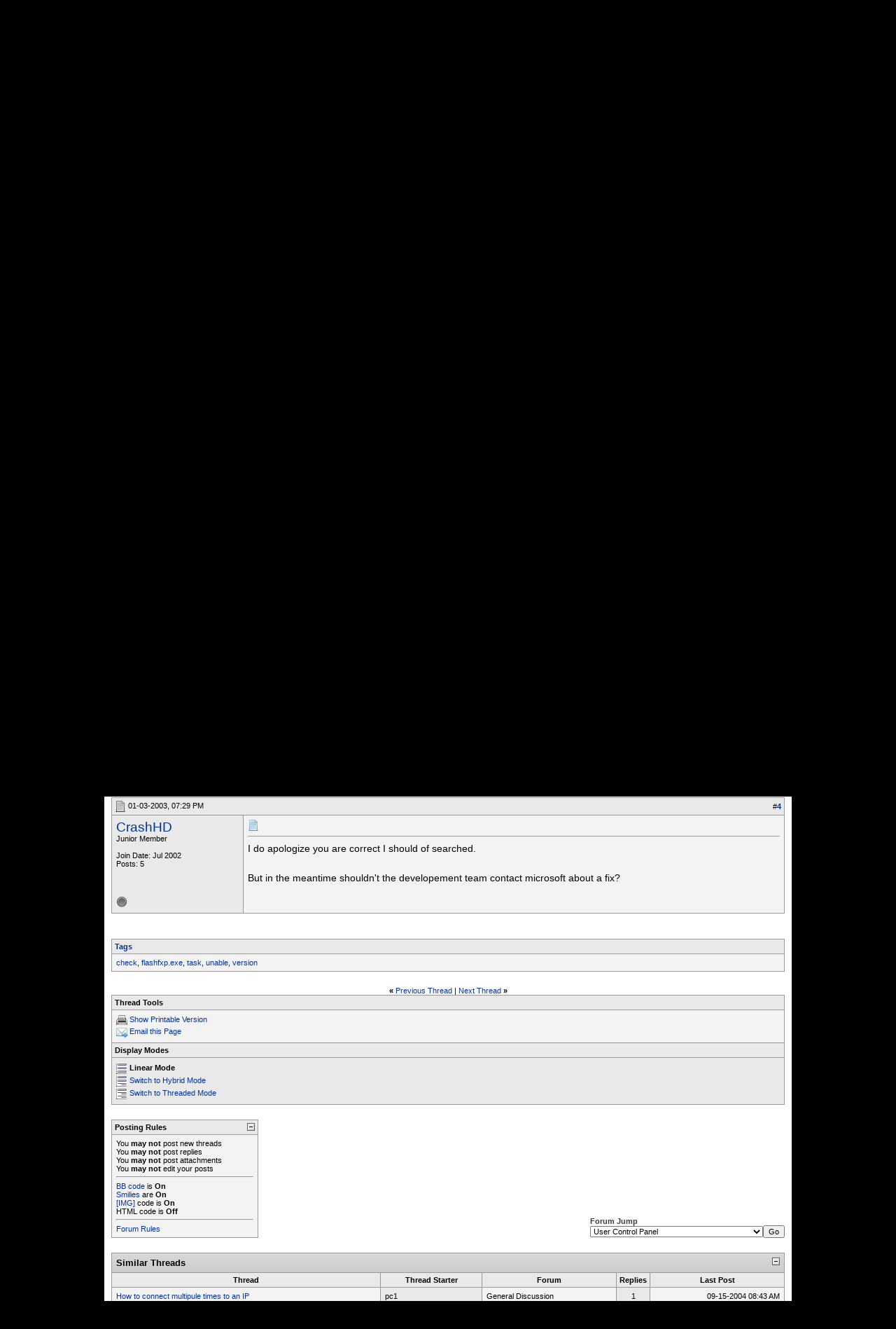

--- FILE ---
content_type: text/html; charset=UTF-8
request_url: https://oss.azurewebsites.net/forum/flashfxp/release-archive/flashfxp-v2-1-a/bug-reports/2097-flashfxp-just-disapears-post9201.html?s=2d7425c53daa41df6b2377bfb5e75ff2
body_size: 14781
content:
<!DOCTYPE html PUBLIC "-//W3C//DTD XHTML 1.0 Transitional//EN" "http://www.w3.org/TR/xhtml1/DTD/xhtml1-transitional.dtd">
<html xmlns="http://www.w3.org/1999/xhtml" dir="ltr" lang="en">
<head>
<base href="https://oss.azurewebsites.net/forum/" /><!--[if IE]></base><![endif]-->
	<link rel="canonical" href="https://oss.azurewebsites.net/forum/flashfxp/release-archive/flashfxp-v2-1-a/bug-reports/2097-flashfxp-just-disapears-post9201.html" />
<meta http-equiv="Content-Type" content="text/html; charset=UTF-8" />
<meta http-equiv="X-UA-Compatible" content="IE=7,9,10" />
<meta name="generator" content="vBulletin 3.8.11 Alpha 3" />


<meta name="keywords" content="check, flashfxp.exe, task, unable, version,  FlashFXP just disapears, FlashFXP, Forums, Windows FTP Client, FTP Client, FTP, SFTP" />
<meta name="description" content="I've had this problem with previous version and it started doing it to me again. I have version 2.0 build 906. When I'm using flash fxp and minimize it" />


<!-- CSS Stylesheet -->
<style type="text/css" id="vbulletin_css">
/**
* vBulletin 3.8.11 Alpha 3 CSS
* Style: 'FlashFXP Default'; Style ID: 4
*/
body
{
	margin: 5px 10px 10px 10px;
	padding: 0px;
}
a:link, body_alink
{
	color: #22229C;
}
a:visited, body_avisited
{
	color: #22229C;
}
a:hover, a:active, body_ahover
{
	color: #FF4400;
}
.page
{
	background: #FFFFFF;
	color: #000000;
}
.page a:hover, .page a:active, .page_ahover
{
	text-decoration: underline;
}
.tborder
{
	background: #999999;
	color: #000000;
}
.tcat
{
	background: #CCCCCC url(https://oss.azurewebsites.net/forum/images/custom/gradients/gradient_tcat.gif) repeat-x top left;
	color: #000000;
	font: bold 10pt verdana, geneva, lucida, 'lucida grande', arial, helvetica, sans-serif;
}
.tcat a:link, .tcat_alink
{
	color: #000000;
	text-decoration: none;
}
.tcat a:visited, .tcat_avisited
{
	color: #000000;
	text-decoration: none;
}
.tcat a:hover, .tcat a:active, .tcat_ahover
{
	color: #000000;
	text-decoration: underline;
}
.thead
{
	background: #E9E9E9;
	color: #000000;
	font: bold 11px tahoma, verdana, geneva, lucida, 'lucida grande', arial, helvetica, sans-serif;
}
.thead a:link, .thead_alink
{
	text-decoration: none;
}
.thead a:visited, .thead_avisited
{
	text-decoration: none;
}
.thead a:hover, .thead a:active, .thead_ahover
{
	text-decoration: underline;
}
.tfoot
{
	background: #E1E1E2 url(https://oss.azurewebsites.net/forum/images/custom/gradients/gradient_tcat.gif) repeat-x top left;
}
.alt1, .alt1Active
{
	background: #F3F3F3;
	color: #000000;
}
.alt2, .alt2Active
{
	background: #E9E9E9;
	color: #000000;
}
.inlinemod
{
	background: #F1F1F1;
	color: #000000;
}
.wysiwyg
{
	background: #FFFFFF;
	color: #000000;
	font: 11px verdana, geneva, lucida, 'lucida grande', arial, helvetica, sans-serif;
}
textarea, .bginput
{
	font: 11px verdana, geneva, lucida, 'lucida grande', arial, helvetica, sans-serif;
}
.bginput option, .bginput optgroup
{
	font-size: 11px;
	font-family: verdana, geneva, lucida, 'lucida grande', arial, helvetica, sans-serif;
}
.button
{
	font: 11px verdana, geneva, lucida, 'lucida grande', arial, helvetica, sans-serif;
}
select
{
	font: 11px verdana, geneva, lucida, 'lucida grande', arial, helvetica, sans-serif;
}
option, optgroup
{
	font-size: 11px;
	font-family: verdana, geneva, lucida, 'lucida grande', arial, helvetica, sans-serif;
}
.smallfont
{
	font: 11px verdana, geneva, lucida, 'lucida grande', arial, helvetica, sans-serif;
}
.time
{
	color: #000000;
}
.navbar
{
	color: #000000;
	font: 11px verdana, geneva, lucida, 'lucida grande', arial, helvetica, sans-serif;
}
.highlight
{
	color: #000000;
	font-weight: bold;
}
.fjsel
{
	background: #F1F1F1;
	color: #000000;
}
.fjdpth0
{
	background: #F7F7F7;
	color: #000000;
}
.panel
{
	color: #000000;
}
.panelsurround
{
	background: #F1F1F1;
	color: #000000;
}
legend
{
	color: #000000;
	font: 11px tahoma, verdana, geneva, lucida, 'lucida grande', arial, helvetica, sans-serif;
}
.vbmenu_control
{
	background: #E1E1E2 url(https://oss.azurewebsites.net/forum/images/custom/gradients/gradient_tcat.gif) repeat-x top left;
	color: #000000;
	font: bold 11px tahoma, verdana, geneva, lucida, 'lucida grande', arial, helvetica, sans-serif;
	padding: 3px 6px 3px 6px; white-space: nowrap;
}
.vbmenu_control a:link, .vbmenu_control_alink
{
	color: #000000;
	text-decoration: none;
}
.vbmenu_control a:visited, .vbmenu_control_avisited
{
	color: #000000;
	text-decoration: none;
}
.vbmenu_control a:hover, .vbmenu_control a:active, .vbmenu_control_ahover
{
	color: #000000;
	text-decoration: underline;
}
.vbmenu_popup
{
	background: #FFFFFF;
	color: #000000;
	border: 1px solid #F1F1F1;
}
.vbmenu_option
{
	color: #000000;
	font: 11px verdana, geneva, lucida, 'lucida grande', arial, helvetica, sans-serif;
	white-space: nowrap; cursor: pointer;
}
.vbmenu_option a:link, .vbmenu_option_alink
{
	color: #000000;
	text-decoration: none;
}
.vbmenu_option a:visited, .vbmenu_option_avisited
{
	color: #000000;
	text-decoration: none;
}
.vbmenu_option a:hover, .vbmenu_option a:active, .vbmenu_option_ahover
{
	color: #000000;
	text-decoration: underline;
}
.vbmenu_hilite
{
	background: #F1F1F1;
	color: #000000;
	font: 11px verdana, geneva, lucida, 'lucida grande', arial, helvetica, sans-serif;
	white-space: nowrap; cursor: pointer;
}
.vbmenu_hilite a:link, .vbmenu_hilite_alink
{
	color: #000000;
	text-decoration: none;
}
.vbmenu_hilite a:visited, .vbmenu_hilite_avisited
{
	color: #000000;
	text-decoration: none;
}
.vbmenu_hilite a:hover, .vbmenu_hilite a:active, .vbmenu_hilite_ahover
{
	color: #000000;
	text-decoration: underline;
}
div.goog-te-gadget { color: transparent !important; height: 25px; }
#google_translate_element a { display: none; }

/* ***** styling for 'big' usernames on postbit etc. ***** */
.bigusername { font-size: 14pt; }

/* ***** small padding on 'thead' elements ***** */
td.thead, th.thead, div.thead { padding: 4px; }

/* ***** basic styles for multi-page nav elements */
.pagenav a { text-decoration: none; }
.pagenav td { padding: 2px 4px 2px 4px; }

/* ***** de-emphasized text */
.shade, a.shade:link, a.shade:visited { color: #777777; text-decoration: none; }
a.shade:active, a.shade:hover { color: #FF4400; text-decoration: underline; }
.tcat .shade, .thead .shade, .tfoot .shade { color: #DDDDDD; }

/* ***** define margin and font-size for elements inside panels ***** */
.fieldset { margin-bottom: 6px; }
.fieldset, .fieldset td, .fieldset p, .fieldset li { font-size: 11px; }

.page li { padding-bottom: 0.7em }
.bg01   { background:#000000; border-bottom:1px solid #FFFFFF; }
.bg02   { background:#2C2C2C; border-bottom:1px solid #FFFFFF; }
.bg03   { background:#E0E0E0; border-top:1px solid #FFFFFF; }
.logobg { background:#FFFFFF; }
.white  { border-left:1px solid #FFFFFF; }
.border { border-left:1px solid #000000; border-right:1px solid #000000; }
.footer           { font-family:"verdana, geneva, lucida, arial, helvetica, sans-serif"; color:#FFFFFF; }
.footer a:link    { font-family:"verdana, geneva, lucida, arial, helvetica, sans-serif"; font-weight:bold; font-size:10px; color:#FFFFFF; text-decoration:none; }
.footer a:visited { font-family:"verdana, geneva, lucida, arial, helvetica, sans-serif"; font-weight:bold; font-size:10px; color:#FFFFFF; text-decoration:none; }
.footer a:hover   { font-family:"verdana, geneva, lucida, arial, helvetica, sans-serif"; font-weight:bold; font-size:10px; color:#FFFFFF; text-decoration:underline; }
.footer a:active  { font-family:"verdana, geneva, lucida, arial, helvetica, sans-serif"; font-weight:bold; font-size:10px; color:#FFFFFF; text-decoration:underline; }

.altas  { border:1px #FFFFFF solid; background:#FAFAFA; }
.altase { border:1px #E3E6E8 solid; }
</style>
<link rel="stylesheet" type="text/css" href="https://oss.azurewebsites.net/forum/clientscript/vbulletin_important.css?v=3811a3" />



<link href="https://oss.azurewebsites.net/css/site.9281.css" rel="stylesheet" type="text/css" />

<!-- / CSS Stylesheet -->

<script type="text/javascript" src="https://ajax.googleapis.com/ajax/libs/yui/2.9.0/build/yahoo-dom-event/yahoo-dom-event.js?v=3811a3"></script>
<script type="text/javascript" src="https://ajax.googleapis.com/ajax/libs/yui/2.9.0/build/connection/connection-min.js?v=3811a3"></script>
<script type="text/javascript">
<!--
var SESSIONURL = "s=6ee72253005465b5e38f557a79dfd9f5&";
var SECURITYTOKEN = "guest";
var IMGDIR_MISC = "images/misc";
var vb_disable_ajax = parseInt("0", 10);
// -->
</script>
<script type="text/javascript" src="clientscript/vbulletin_global.js?v=3811a3"></script>



	<link rel="alternate" type="application/rss+xml" title="FlashFXP Forums RSS Feed" href="https://oss.azurewebsites.net/forum/external.php?type=RSS2&amp;lastpost=1" />
	
		<link rel="alternate" type="application/rss+xml" title="FlashFXP Forums - Bug Reports - RSS Feed" href="https://oss.azurewebsites.net/forum/external.php?type=RSS2&amp;forumids=12&amp;lastpost=1" />
	


<!--[if lt IE 9]>
	<script src="https://html5shim.googlecode.com/svn/trunk/html5.js"></script>
<![endif]-->		
<script src="https://ajax.googleapis.com/ajax/libs/jquery/1.6.2/jquery.min.js"></script>
<script>
	  $(document).ready(function(){
			$('#login-trigger').click(function(){
				if (location.protocol === 'https:') {
					$(this).next('#login-content').slideToggle();
					$(this).toggleClass('active');					
				
					if ($(this).hasClass('active')) {
						$(this).find('span').html('&#x25B2;');
						$('#username').focus();
					} else {
						$(this).find('span').html('&#x25BC;');
					}
				} else {
					location.assign("https://" + window.location.hostname + window.location.pathname + window.location.search + (/\?/.test(window.location.search) ? '&' : '?') + 'a=login')
				}
			})
	  });
</script><script type="application/ld+json">
{
	"@context": "http://schema.org",
	"@type": "WebSite",
	"url": "",
	"potentialAction": {
		"@type": "SearchAction",
		"target": "https://oss.azurewebsites.net/forum/search.php?do=process&query={search_term_string}",
		"query-input": "required name=search_term_string"
	}
}
</script>
        <!-- App Indexing for Google Search -->
        <link href="https://oss.azurewebsites.net/forum/android-app://com.quoord.tapatalkpro.activity/tapatalk/www.flashfxp.com/forum?location=post&amp;fid=12&amp;tid=2097&amp;pid=9201&amp;channel=google-indexing" rel="alternate" />
        <link href="ios-app://307880732/tapatalk/www.flashfxp.com/forum?location=post&amp;fid=12&amp;tid=2097&amp;pid=9201&amp;channel=google-indexing" rel="alternate" />
        
        <meta property="al:android:package" content="com.quoord.tapatalkpro.activity" />
        <meta property="al:android:url" content="tapatalk://www.flashfxp.com/forum?location=post&amp;fid=12&amp;tid=2097&amp;pid=9201&amp;channel=facebook-indexing" />
        <meta property="al:android:app_name" content="Tapatalk" />
        <meta property="al:ios:url" content="tapatalk://www.flashfxp.com/forum?location=post&amp;fid=12&amp;tid=2097&amp;pid=9201&amp;channel=facebook-indexing" />
        <meta property="al:ios:app_store_id" content="307880732" />
        <meta property="al:ios:app_name" content="Tapatalk" />
        
        <!-- twitter app card start-->
        <!-- https://dev.twitter.com/docs/cards/types/app-card -->
        <meta name="twitter:card" content="summary" />
        <meta name="twitter:site" content="@tapatalk" />
        <meta name="twitter:title" content="FlashFXP just disapears" />
        <meta name="twitter:description" content="FlashFXP Forums" />
        <meta name="twitter:image" content="https://oss.azurewebsites.net/forum/mobiquo/smartbanner/images/tapatalk-banner-logo.png" />
        <meta name="twitter:app:id:iphone" content="307880732" />
        <meta name="twitter:app:url:iphone" content="tapatalk://www.flashfxp.com/forum?location=post&amp;fid=12&amp;tid=2097&amp;pid=9201&amp;channel=twitter-indexing" />
        <meta name="twitter:app:id:ipad" content="307880732" />
        <meta name="twitter:app:url:ipad" content="tapatalk://www.flashfxp.com/forum?location=post&amp;fid=12&amp;tid=2097&amp;pid=9201&amp;channel=twitter-indexing" />
        <meta name="twitter:app:id:googleplay" content="com.quoord.tapatalkpro.activity" />
        <meta name="twitter:app:url:googleplay" content="tapatalk://www.flashfxp.com/forum?location=post&amp;fid=12&amp;tid=2097&amp;pid=9201&amp;channel=twitter-indexing" />
        <!-- twitter app card -->
        
	<title> FlashFXP just disapears - FlashFXP Forums</title>
	<script type="text/javascript" src="clientscript/vbulletin_post_loader.js?v=3811a3"></script>
	<style type="text/css" id="vbulletin_showthread_css">
	<!--
	
	#tag_edit_list { list-style:none; margin:0px; padding:0px; }
	#tag_edit_list li { float:left; display:block; width:200px; }
	#tag_edit_list li.mine { font-weight:bold; }
	
	#links div { white-space: nowrap; }
	#links img { vertical-align: middle; }
	-->
	</style>

					<script type="text/javascript">
					<!--
						(function(i,s,o,g,r,a,m){i['GoogleAnalyticsObject']=r;i[r]=i[r]||function(){
						(i[r].q=i[r].q||[]).push(arguments)},i[r].l=1*new Date();a=s.createElement(o),
						m=s.getElementsByTagName(o)[0];a.async=1;a.src=g;m.parentNode.insertBefore(a,m)
						})(window,document,'script','//www.google-analytics.com/analytics.js','ga');

						ga('create', 'UA-105520-4', {'cookieDomain': '.flashfxp.com'});

						

						ga('require', 'linkid', 'linkid.js');

						ga('set', 'anonymizeIp', false);

						ga('send', 'pageview');
					//-->
					</script>
				</head>
<body onload="if (document.body.scrollIntoView &amp;&amp; (window.location.href.indexOf('#') == -1 || window.location.href.indexOf('#post') &gt; -1)) { fetch_object('currentPost').scrollIntoView(true); }">

<!-- Tapatalk Detect body start -->
<script type="text/javascript">if (typeof(tapatalkDetect) == "function") tapatalkDetect()</script>
<!-- Tapatalk Detect banner body end -->

<table id="body_table" align="center" width="982" cellpadding="0" cellspacing="0">
<tbody>
  <tr>
    <td colspan="2">
      <div id="login-bar" style="margin-bottom: 10px;padding: 0px 0px 0px 0px;">
<header class="cf">
<nav>
	<ul>
		<li id="login">
			<a id="login-trigger" href="https://oss.azurewebsites.net/forum/flashfxp/release-archive/flashfxp-v2-1-a/bug-reports/2097-flashfxp-just-disapears-post9201.html?#" title="Log in">
				Log in <span>&#x25BC;</span>
			</a>
			<div id="login-content">
				<form name="frmLoginPop" method="post" action="https://oss.azurewebsites.net/portal/" style="margin:0px;">
				<input type="hidden" name="Action" value="Login" />
				<input type="hidden" name="From"   value="https://oss.azurewebsites.net/forum/flashfxp/release-archive/flashfxp-v2-1-a/bug-reports/2097-flashfxp-just-disapears-post9201.html" />
				<input type="hidden" name="URL"   value="https://oss.azurewebsites.net/forum/flashfxp/release-archive/flashfxp-v2-1-a/bug-reports/2097-flashfxp-just-disapears-post9201.html" />
				<input type="hidden" name="RETURN"   value="1" />
					<fieldset id="inputs">
						<input id="username" type="text" name="iniUser" placeholder="Your email address or username" title="Your email address or username" required>   
						<input id="password" type="password" autocomplete="off" name="iniPass" placeholder="Password" title="Password" required>
					</fieldset>
					<fieldset id="actions">
						<input type="submit" id="submit" value="Log in">
						<label><input name="iniRem" id="iniRem" type="checkbox" Value="Yes" checked="checked"> Keep me signed in<br/>
						</label>				
					</fieldset>
				</form>
			</div>                     
		</li>
		<li id="btn2">
			<a href="https://oss.azurewebsites.net/portal/register" title="Sign up">Sign up</a>
		</li>
	</ul>
</nav>
</header>
</div>    </td>
  </tr>
<!-- nav_menu --><tr>
<td colspan="2" class="">
<div class="tab" id="header">
<div id="header_left"></div><div id="header_right"></div><ul id="primary">
	<li><span class="sep"><a href="/index" title="HOME">HOME</a></span></li>
	<li><span class="sep"><a href="/download" title="DOWNLOAD">DOWNLOAD</a></span></li>
	<li><span class="sep"><a href="/purchase" title="PURCHASE">PURCHASE</a></span></li>
	<li><span class="sep"><a href="/support" title="SUPPORT">SUPPORT</a></span></li>
	<li><span class="sep"><a href="/portal/" title="PORTAL">PORTAL</a></span></li>
	<li id="nav_tab_active"><span class="sep"><a class="tab" href="/forum/" title="FORUM">FORUM</a></span></li>
	<li><span class="sep"><a href="/portal/contact" title="CONTACT US">CONTACT US</a></span></li>
</ul><ul id="secondary">
		<li><a class="tab"  href="https://oss.azurewebsites.net/forum/flashfxp/news/" title="News &amp; Information">News &amp; Information</a></li>
		<li><a class="tab"  href="https://oss.azurewebsites.net/forum/flashfxp/suggestions-and-feedback/" title="Suggestions &amp; Feedback">Suggestions &amp; Feedback</a></li>
		<li><a class="tab"  href="https://oss.azurewebsites.net/forum/flashfxp/general-discussion/" title="General Discussions">General Discussions</a></li>
	</ul>
</div>
<div class="tab" id="main"></div>
<div style="background-color: #FFFFFF;padding: 0.7em;" id="contents">
<!-- page_content -->

<a name="top"></a>
<!-- content table -->
<table cellpadding="0" cellspacing="0" border="0" width="100%" align="center" style="position: inherit; top: -20px; height:100%">
<tr><td valign="top" class="page" style="margin:0px;padding:0px;">

<!-- open content container -->

<div align="center">
	<div class="page" style="width:100%; text-align:left">
		<div style="padding:0px 0px 0px 0px" align="left">





<br />

<!-- breadcrumb, login, pm info -->
<table class="tborder" cellpadding="6" cellspacing="1" border="0" width="100%" align="center">
<tr>
	<td class="alt1" width="100%">
		
			<table cellpadding="0" cellspacing="0" border="0">
			<tr valign="bottom">
				<td><a href="https://oss.azurewebsites.net/forum/flashfxp/release-archive/flashfxp-v2-1-a/bug-reports/2097-flashfxp-just-disapears-post9201.html?#" onclick="history.back(1); return false;"><img src="https://oss.azurewebsites.net/forum/images/misc/navbits_start.png" alt="Go Back" border="0" /></a></td>
				<td>&nbsp;</td>
				<td width="100%"><span class="navbar"><a href="https://oss.azurewebsites.net/forum/?s=6ee72253005465b5e38f557a79dfd9f5" accesskey="1">FlashFXP Forums</a></span> 
<span itemscope="itemscope" itemtype="http://data-vocabulary.org/Breadcrumb">
	<span class="navbar">&gt; <a href="https://oss.azurewebsites.net/forum/flashfxp/?s=6ee72253005465b5e38f557a79dfd9f5" itemprop="url"><span itemprop="title">FlashFXP</span></a></span>
</span>

<span itemscope="itemscope" itemtype="http://data-vocabulary.org/Breadcrumb">
	<span class="navbar">&gt; <a href="https://oss.azurewebsites.net/forum/flashfxp/release-archive/?s=6ee72253005465b5e38f557a79dfd9f5" itemprop="url"><span itemprop="title">Release Archive</span></a></span>
</span>

<span itemscope="itemscope" itemtype="http://data-vocabulary.org/Breadcrumb">
	<span class="navbar">&gt; <a href="https://oss.azurewebsites.net/forum/flashfxp/release-archive/flashfxp-v2-1-a/?s=6ee72253005465b5e38f557a79dfd9f5" itemprop="url"><span itemprop="title">FlashFXP v2.1</span></a></span>
</span>

<span itemscope="itemscope" itemtype="http://data-vocabulary.org/Breadcrumb">
	<span class="navbar">&gt; <a href="https://oss.azurewebsites.net/forum/flashfxp/release-archive/flashfxp-v2-1-a/bug-reports/?s=6ee72253005465b5e38f557a79dfd9f5" itemprop="url"><span itemprop="title">Bug Reports</span></a></span>
</span>
</td>
			</tr>
			<tr>
				<td class="navbar" style="font-size:10pt; padding-top:1px" colspan="3"><a href="https://oss.azurewebsites.net/forum/flashfxp/release-archive/flashfxp-v2-1-a/bug-reports/2097-flashfxp-just-disapears-post9201.html"><img class="inlineimg" src="https://oss.azurewebsites.net/forum/images/misc/navbits_finallink_ltr.png" alt="How to connect multipule times to an IP" border="0" /></a> <strong>
	<span itemprop="title"> FlashFXP just disapears</span>
</strong></td>
			</tr>
			</table>
		
	</td>


</tr>
</table>
<!-- / breadcrumb, login, pm info -->

<!-- nav buttons bar -->
<div class="tborder" style="padding:1px; border-top-width:0px">
	<table cellpadding="0" cellspacing="0" border="0" width="100%" align="center">
	<tr align="center">
		
		<td class="vbmenu_control"><a href="https://oss.azurewebsites.net/forum/tracker.php?s=6ee72253005465b5e38f557a79dfd9f5">Tickets</a></td>
		
			
				<td class="vbmenu_control"><a rel="nofollow" href="https://oss.azurewebsites.net/forum/search/?s=6ee72253005465b5e38f557a79dfd9f5" accesskey="4">Search</a></td>
				
				<td class="vbmenu_control"><a href="https://oss.azurewebsites.net/forum/new-today/?s=6ee72253005465b5e38f557a79dfd9f5" accesskey="2">Today's Posts</a></td>
				
			
			<td class="vbmenu_control"><a href="https://oss.azurewebsites.net/forum/forumdisplay.php?do=markread&amp;markreadhash=guest&amp;s=6ee72253005465b5e38f557a79dfd9f5" rel="nofollow">Mark Forums Read</a></td>
			
		
		
		</tr>
	</table>
</div>
<!-- / nav buttons bar -->

<br />





	<table class="tborder" cellpadding="6" cellspacing="1" border="0" width="100%" align="center">
	<tr>
		<td class="alt1" width="100%"><strong>Bug Reports</strong> <span class="smallfont">Report bugs here. (non-beta releases only)</span></td>
	</tr>
	</table>
	<br />












<a name="poststop" id="poststop"></a>

<!-- controls above postbits -->
<table cellpadding="0" cellspacing="0" border="0" width="100%" style="margin-bottom:3px">
<tr valign="bottom">
	
		<td class="smallfont">&nbsp;</td>
	
	
</tr>
</table>
<!-- / controls above postbits -->

<!-- toolbar -->
<table class="tborder" cellpadding="6" cellspacing="1" border="0" width="100%" align="center" style="border-bottom-width:0px">
<tr>
	<td class="tcat" width="100%">
		<div class="smallfont">
		
		&nbsp;
		</div>
	</td>
	<td class="vbmenu_control" id="threadtools" nowrap="nowrap">
		<a href="https://oss.azurewebsites.net/forum/flashfxp/release-archive/flashfxp-v2-1-a/bug-reports/2097-flashfxp-just-disapears-post9201.html?#goto_threadtools">Thread Tools</a>
		
	</td>
	
	
	
	<td class="vbmenu_control" id="displaymodes" nowrap="nowrap">
		<a href="https://oss.azurewebsites.net/forum/flashfxp/release-archive/flashfxp-v2-1-a/bug-reports/2097-flashfxp-just-disapears-post9201.html?#goto_displaymodes">Display Modes</a>
		
	</td>
	

	

</tr>
</table>
<!-- / toolbar -->



<!-- end content table -->

	</div>
</div>

<!-- / close content container -->
<!-- / end content table -->





<div id="posts"><!-- post #9198 -->

	<!-- open content container -->

<div align="center">
	<div class="page" style="width:100%; text-align:left">
		<div style="padding:0px 0px 0px 0px" align="left">

	<div id="edit9198" style="padding:0px 0px 6px 0px">
	<!-- this is not the last post shown on the page -->



<table id="post9198" class="tborder" cellpadding="6" cellspacing="0" border="0" width="100%" align="center">
<tr>
	
		<td class="thead" style="font-weight:normal; border: 1px solid #999999; border-right: 0px" >
			<!-- status icon and date -->
			<a name="post9198"><img class="inlineimg" src="https://oss.azurewebsites.net/forum/images/statusicon/post_old.png" alt="Old" border="0" /></a>
			01-03-2003, 07:12 PM
			
			<!-- / status icon and date -->
		</td>
		<td class="thead" style="font-weight:normal; border: 1px solid #999999; border-left: 0px" align="right">
			&nbsp;
			#<a href="https://oss.azurewebsites.net/forum/2097/p9198-post1.html?s=6ee72253005465b5e38f557a79dfd9f5" target="new"  id="postcount9198" name="1"><strong>1</strong></a>
			
		</td>
	
</tr>
<tr valign="top">
	<td class="alt2" width="175" style="border: 1px solid #999999; border-top: 0px; border-bottom: 0px">

			<div id="postmenu_9198">
				
				<a class="bigusername" rel="nofollow" href="https://oss.azurewebsites.net/forum/member.php?u=1094&amp;s=6ee72253005465b5e38f557a79dfd9f5">CrashHD</a>
				<script type="text/javascript"> vbmenu_register("postmenu_9198", true); </script>
				
			</div>

			<div class="smallfont">Junior Member</div>
			
			
			

			

			<div class="smallfont">
				&nbsp;<br />
				<div>Join Date: Jul 2002</div>
				
				
				<div>
					Posts: 5
				</div>
				
				
				
				
				<div>    </div>
			</div>

	</td>
	
	<td class="alt1" id="td_post_9198" style="border-right: 1px solid #999999">
	
		
		
			<!-- icon and title -->
			<div class="smallfont">
				<img class="inlineimg" src="https://oss.azurewebsites.net/forum/images/icons/icon1.png" alt="Default" border="0" />
				<strong>FlashFXP just disapears</strong>
			</div>
			<hr size="1" style="color:#999999; background-color:#999999" />
			<!-- / icon and title -->
		

		<!-- message -->
		<div id="post_message_9198">
			
			I've had this problem with previous version and it started doing it to me again. I have version 2.0 build 906.<br />
<br />
When I'm using flash fxp and minimize it to the tray it will just disapear. So I'm unable to open it back up...I check my task manager and the actual process &quot;FlashFXP.exe&quot; is still running I'm just unable to get to it...<br />
<br />
Any assistance would be more than welcome, it is starting to irritate me.<br />
<br />
<br />
<br />
Appreciated<br />
<br />
<br />
Tim
		</div>
		<!-- / message -->

		

		
		

		

		

		

	</td>
</tr>
<tr>
	<td class="alt2" style="border: 1px solid #999999; border-top: 0px">
		<img class="inlineimg" src="https://oss.azurewebsites.net/forum/images/statusicon/user_offline.gif" alt="CrashHD is offline" border="0" />


		
		
		
		
		&nbsp;
	</td>
	
	<td class="alt1" align="right" style="border: 1px solid #999999; border-left: 0px; border-top: 0px">
	
		<!-- controls -->
		
		
		
		
		
		
		
		
		
			
		
		
		<!-- / controls -->
	</td>
</tr>
</table>



<!-- post 9198 popup menu -->
<div class="vbmenu_popup" id="postmenu_9198_menu" style="display:none">
	<table cellpadding="4" cellspacing="1" border="0">
	<tr>
		<td class="thead">CrashHD</td>
	</tr>
	
		<tr><td class="vbmenu_option"><a rel="nofollow" href="https://oss.azurewebsites.net/forum/member.php?u=1094&amp;s=6ee72253005465b5e38f557a79dfd9f5">View Public Profile</a></td></tr>
	
	
	
	
	
		<tr><td class="vbmenu_option"><a href="https://oss.azurewebsites.net/forum/search.php?do=finduser&amp;u=1094&amp;s=6ee72253005465b5e38f557a79dfd9f5" rel="nofollow">Find More Posts by CrashHD</a></td></tr>
	
	
	
	</table>
</div>
<!-- / post 9198 popup menu -->



	</div>
	
	</div>
</div>

<!-- / close content container -->

<!-- / post #9198 --><!-- post #9199 -->

	<!-- open content container -->

<div align="center">
	<div class="page" style="width:100%; text-align:left">
		<div style="padding:0px 0px 0px 0px" align="left">

	<div id="edit9199" style="padding:0px 0px 6px 0px">
	<!-- this is not the last post shown on the page -->



<table id="post9199" class="tborder" cellpadding="6" cellspacing="0" border="0" width="100%" align="center">
<tr>
	
		<td class="thead" style="font-weight:normal; border: 1px solid #999999; border-right: 0px" >
			<!-- status icon and date -->
			<a name="post9199"><img class="inlineimg" src="https://oss.azurewebsites.net/forum/images/statusicon/post_old.png" alt="Old" border="0" /></a>
			01-03-2003, 07:13 PM
			
			<!-- / status icon and date -->
		</td>
		<td class="thead" style="font-weight:normal; border: 1px solid #999999; border-left: 0px" align="right">
			&nbsp;
			#<a href="https://oss.azurewebsites.net/forum/2097/p9199-post2.html?s=6ee72253005465b5e38f557a79dfd9f5" target="new"  id="postcount9199" name="2"><strong>2</strong></a>
			
		</td>
	
</tr>
<tr valign="top">
	<td class="alt2" width="175" style="border: 1px solid #999999; border-top: 0px; border-bottom: 0px">

			<div id="postmenu_9199">
				
				<a class="bigusername" rel="nofollow" href="https://oss.azurewebsites.net/forum/member.php?u=1094&amp;s=6ee72253005465b5e38f557a79dfd9f5">CrashHD</a>
				<script type="text/javascript"> vbmenu_register("postmenu_9199", true); </script>
				
			</div>

			<div class="smallfont">Junior Member</div>
			
			
			

			

			<div class="smallfont">
				&nbsp;<br />
				<div>Join Date: Jul 2002</div>
				
				
				<div>
					Posts: 5
				</div>
				
				
				
				
				<div>    </div>
			</div>

	</td>
	
	<td class="alt1" id="td_post_9199" style="border-right: 1px solid #999999">
	
		
		
			<!-- icon and title -->
			<div class="smallfont">
				<img class="inlineimg" src="https://oss.azurewebsites.net/forum/images/icons/icon1.png" alt="Default" border="0" />
				
			</div>
			<hr size="1" style="color:#999999; background-color:#999999" />
			<!-- / icon and title -->
		

		<!-- message -->
		<div id="post_message_9199">
			
			I'm running windows XP SP1. If you have anymore questions about my setup here please let me know I'll answer them. Anything to get this fixed.
		</div>
		<!-- / message -->

		

		
		

		

		

		

	</td>
</tr>
<tr>
	<td class="alt2" style="border: 1px solid #999999; border-top: 0px">
		<img class="inlineimg" src="https://oss.azurewebsites.net/forum/images/statusicon/user_offline.gif" alt="CrashHD is offline" border="0" />


		
		
		
		
		&nbsp;
	</td>
	
	<td class="alt1" align="right" style="border: 1px solid #999999; border-left: 0px; border-top: 0px">
	
		<!-- controls -->
		
		
		
		
		
		
		
		
		
			
		
		
		<!-- / controls -->
	</td>
</tr>
</table>



<!-- post 9199 popup menu -->
<div class="vbmenu_popup" id="postmenu_9199_menu" style="display:none">
	<table cellpadding="4" cellspacing="1" border="0">
	<tr>
		<td class="thead">CrashHD</td>
	</tr>
	
		<tr><td class="vbmenu_option"><a rel="nofollow" href="https://oss.azurewebsites.net/forum/member.php?u=1094&amp;s=6ee72253005465b5e38f557a79dfd9f5">View Public Profile</a></td></tr>
	
	
	
	
	
		<tr><td class="vbmenu_option"><a href="https://oss.azurewebsites.net/forum/search.php?do=finduser&amp;u=1094&amp;s=6ee72253005465b5e38f557a79dfd9f5" rel="nofollow">Find More Posts by CrashHD</a></td></tr>
	
	
	
	</table>
</div>
<!-- / post 9199 popup menu -->



	</div>
	
	</div>
</div>

<!-- / close content container -->

<!-- / post #9199 --><!-- post #9200 -->

	<!-- open content container -->

<div align="center">
	<div class="page" style="width:100%; text-align:left">
		<div style="padding:0px 0px 0px 0px" align="left">

	<div id="edit9200" style="padding:0px 0px 6px 0px">
	<!-- this is not the last post shown on the page -->



<table id="post9200" class="tborder" cellpadding="6" cellspacing="0" border="0" width="100%" align="center">
<tr>
	
		<td class="thead" style="font-weight:normal; border: 1px solid #999999; border-right: 0px" >
			<!-- status icon and date -->
			<a name="post9200"><img class="inlineimg" src="https://oss.azurewebsites.net/forum/images/statusicon/post_old.png" alt="Old" border="0" /></a>
			01-03-2003, 07:21 PM
			
			<!-- / status icon and date -->
		</td>
		<td class="thead" style="font-weight:normal; border: 1px solid #999999; border-left: 0px" align="right">
			&nbsp;
			#<a href="https://oss.azurewebsites.net/forum/2097/p9200-post3.html?s=6ee72253005465b5e38f557a79dfd9f5" target="new"  id="postcount9200" name="3"><strong>3</strong></a>
			
		</td>
	
</tr>
<tr valign="top">
	<td class="alt2" width="175" style="border: 1px solid #999999; border-top: 0px; border-bottom: 0px">

			<div id="postmenu_9200">
				
				<a class="bigusername" rel="nofollow" href="https://oss.azurewebsites.net/forum/member.php?u=5&amp;s=6ee72253005465b5e38f557a79dfd9f5">MxxCon</a>
				<script type="text/javascript"> vbmenu_register("postmenu_9200", true); </script>
				
			</div>

			<div class="smallfont">Super Duper</div>
			<div class="smallfont">FlashFXP Beta Tester</div>
			
			

			

			<div class="smallfont">
				&nbsp;<br />
				<div>Join Date: Oct 2001</div>
				<div>Location: Brooklyn, NY</div>
				
				<div>
					Posts: 3,882
				</div>
				
				
				
				
				<div>    </div>
			</div>

	</td>
	
	<td class="alt1" id="td_post_9200" style="border-right: 1px solid #999999">
	
		
		
			<!-- icon and title -->
			<div class="smallfont">
				<img class="inlineimg" src="https://oss.azurewebsites.net/forum/images/icons/icon1.png" alt="Default" border="0" />
				
			</div>
			<hr size="1" style="color:#999999; background-color:#999999" />
			<!-- / icon and title -->
		

		<!-- message -->
		<div id="post_message_9200">
			
			next time please search msgboard <u>before</u> posting<br />
<a onclick="ga('send', 'event', 'Outgoing', 'forum.flashfxp.com', '/showthread.php?s=&amp;threadid=2144&amp;highlight=tray');" rel="nofollow" href="http://forum.flashfxp.com/showthread.php?s=&amp;threadid=2144&amp;highlight=tray" target="_blank">http://forum.flashfxp.com/showthread...highlight=tray</a><br />
<a onclick="ga('send', 'event', 'Outgoing', 'forum.flashfxp.com', '/showthread.php?s=&amp;threadid=2008&amp;highlight=tray');" rel="nofollow" href="http://forum.flashfxp.com/showthread.php?s=&amp;threadid=2008&amp;highlight=tray" target="_blank">http://forum.flashfxp.com/showthread...highlight=tray</a><br />
just 2 of many other recent threads i found..
		</div>
		<!-- / message -->

		

		
		

		
		<!-- sig -->
			<div>
				__________________<br />
				[Sig removed by Administrator: Signature can not exceed 20GB]
			</div>
		<!-- / sig -->
		

		

		

	</td>
</tr>
<tr>
	<td class="alt2" style="border: 1px solid #999999; border-top: 0px">
		<img class="inlineimg" src="https://oss.azurewebsites.net/forum/images/statusicon/user_offline.gif" alt="MxxCon is offline" border="0" />


		
		
		
		
		&nbsp;
	</td>
	
	<td class="alt1" align="right" style="border: 1px solid #999999; border-left: 0px; border-top: 0px">
	
		<!-- controls -->
		
		
		
		
		
		
		
		
		
			
		
		
		<!-- / controls -->
	</td>
</tr>
</table>



<!-- post 9200 popup menu -->
<div class="vbmenu_popup" id="postmenu_9200_menu" style="display:none">
	<table cellpadding="4" cellspacing="1" border="0">
	<tr>
		<td class="thead">MxxCon</td>
	</tr>
	
		<tr><td class="vbmenu_option"><a rel="nofollow" href="https://oss.azurewebsites.net/forum/member.php?u=5&amp;s=6ee72253005465b5e38f557a79dfd9f5">View Public Profile</a></td></tr>
	
	
	
	
	
		<tr><td class="vbmenu_option"><a href="https://oss.azurewebsites.net/forum/search.php?do=finduser&amp;u=5&amp;s=6ee72253005465b5e38f557a79dfd9f5" rel="nofollow">Find More Posts by MxxCon</a></td></tr>
	
	
	
	</table>
</div>
<!-- / post 9200 popup menu -->



	</div>
	
	</div>
</div>

<!-- / close content container -->

<!-- / post #9200 --><!-- post #9201 -->

	<!-- open content container -->

<div align="center">
	<div class="page" style="width:100%; text-align:left">
		<div style="padding:0px 0px 0px 0px" align="left">

	<div id="edit9201" style="padding:0px 0px 6px 0px">
	



<table id="post9201" class="tborder" cellpadding="6" cellspacing="0" border="0" width="100%" align="center">
<tr>
	
		<td class="thead" style="font-weight:normal; border: 1px solid #999999; border-right: 0px"  id="currentPost">
			<!-- status icon and date -->
			<a name="post9201"><img class="inlineimg" src="https://oss.azurewebsites.net/forum/images/statusicon/post_old.png" alt="Old" border="0" /></a>
			01-03-2003, 07:29 PM
			
			<!-- / status icon and date -->
		</td>
		<td class="thead" style="font-weight:normal; border: 1px solid #999999; border-left: 0px" align="right">
			&nbsp;
			#<a href="https://oss.azurewebsites.net/forum/2097/p9201-post4.html?s=6ee72253005465b5e38f557a79dfd9f5" target="new"  id="postcount9201" name="4"><strong>4</strong></a>
			
		</td>
	
</tr>
<tr valign="top">
	<td class="alt2" width="175" style="border: 1px solid #999999; border-top: 0px; border-bottom: 0px">

			<div id="postmenu_9201">
				
				<a class="bigusername" rel="nofollow" href="https://oss.azurewebsites.net/forum/member.php?u=1094&amp;s=6ee72253005465b5e38f557a79dfd9f5">CrashHD</a>
				<script type="text/javascript"> vbmenu_register("postmenu_9201", true); </script>
				
			</div>

			<div class="smallfont">Junior Member</div>
			
			
			

			

			<div class="smallfont">
				&nbsp;<br />
				<div>Join Date: Jul 2002</div>
				
				
				<div>
					Posts: 5
				</div>
				
				
				
				
				<div>    </div>
			</div>

	</td>
	
	<td class="alt1" id="td_post_9201" style="border-right: 1px solid #999999">
	
		
		
			<!-- icon and title -->
			<div class="smallfont">
				<img class="inlineimg" src="https://oss.azurewebsites.net/forum/images/icons/icon1.png" alt="Default" border="0" />
				
			</div>
			<hr size="1" style="color:#999999; background-color:#999999" />
			<!-- / icon and title -->
		

		<!-- message -->
		<div id="post_message_9201">
			
			I do apologize you are correct I should of searched.<br />
<br />
But in the meantime shouldn't the developement team contact microsoft about a fix?
		</div>
		<!-- / message -->

		

		
		

		

		

		

	</td>
</tr>
<tr>
	<td class="alt2" style="border: 1px solid #999999; border-top: 0px">
		<img class="inlineimg" src="https://oss.azurewebsites.net/forum/images/statusicon/user_offline.gif" alt="CrashHD is offline" border="0" />


		
		
		
		
		&nbsp;
	</td>
	
	<td class="alt1" align="right" style="border: 1px solid #999999; border-left: 0px; border-top: 0px">
	
		<!-- controls -->
		
		
		
		
		
		
		
		
		
			
		
		
		<!-- / controls -->
	</td>
</tr>
</table>



<!-- post 9201 popup menu -->
<div class="vbmenu_popup" id="postmenu_9201_menu" style="display:none">
	<table cellpadding="4" cellspacing="1" border="0">
	<tr>
		<td class="thead">CrashHD</td>
	</tr>
	
		<tr><td class="vbmenu_option"><a rel="nofollow" href="https://oss.azurewebsites.net/forum/member.php?u=1094&amp;s=6ee72253005465b5e38f557a79dfd9f5">View Public Profile</a></td></tr>
	
	
	
	
	
		<tr><td class="vbmenu_option"><a href="https://oss.azurewebsites.net/forum/search.php?do=finduser&amp;u=1094&amp;s=6ee72253005465b5e38f557a79dfd9f5" rel="nofollow">Find More Posts by CrashHD</a></td></tr>
	
	
	
	</table>
</div>
<!-- / post 9201 popup menu -->



	</div>
	
	</div>
</div>

<!-- / close content container -->

<!-- / post #9201 --><div id="lastpost"></div></div>

<!-- start content table -->
<!-- open content container -->

<div align="center">
	<div class="page" style="width:100%; text-align:left">
		<div style="padding:0px 0px 0px 0px" align="left">

<!-- / start content table -->

<!-- controls below postbits -->
<table cellpadding="0" cellspacing="0" border="0" width="100%" style="margin-top:-3px">
<tr valign="top">
	
		<td class="smallfont">&nbsp;</td>
	
	
</tr>
</table>
<!-- / controls below postbits -->






<!-- thread tags -->
	<br />
	<table class="tborder" cellpadding="6" cellspacing="1" border="0" width="100%" align="center">
	<tr>
		<td class="thead">
			
			<a name="taglist"></a>
			<a href="https://oss.azurewebsites.net/forum/tags/?s=6ee72253005465b5e38f557a79dfd9f5">Tags</a>
		</td>
	</tr>
	<tr>
		<td class="alt1 smallfont" id="tag_list_cell"><a href="https://oss.azurewebsites.net/forum/tags/check/?s=6ee72253005465b5e38f557a79dfd9f5">check</a>, <a href="https://oss.azurewebsites.net/forum/tags/flashfxp-exe/?s=6ee72253005465b5e38f557a79dfd9f5">flashfxp.exe</a>, <a href="https://oss.azurewebsites.net/forum/tags/task/?s=6ee72253005465b5e38f557a79dfd9f5">task</a>, <a href="https://oss.azurewebsites.net/forum/tags/unable/?s=6ee72253005465b5e38f557a79dfd9f5">unable</a>, <a href="https://oss.azurewebsites.net/forum/tags/version/?s=6ee72253005465b5e38f557a79dfd9f5">version</a> <img src="https://oss.azurewebsites.net/forum/images/misc/11x11progress.gif" id="tag_form_progress" class="inlineimg" style="display:none" alt="" /></td>
	</tr>
	</table>

	<script type="text/javascript" src="clientscript/vbulletin_ajax_taglist.js?v=3811a3"></script>
		<script type="text/javascript" src="clientscript/vbulletin_ajax_tagsugg.js?v=3811a3"></script>
<!-- / thread tags -->














<!-- next / previous links -->
	<br />
	<div class="smallfont" align="center">
		<strong>&laquo;</strong>
			<a href="https://oss.azurewebsites.net/forum/flashfxp/release-archive/flashfxp-v2-1-a/bug-reports/2097-flashfxp-just-disapears-prev-thread.html?s=6ee72253005465b5e38f557a79dfd9f5" rel="nofollow">Previous Thread</a>
			|
			<a href="https://oss.azurewebsites.net/forum/flashfxp/release-archive/flashfxp-v2-1-a/bug-reports/2097-flashfxp-just-disapears-next-thread.html?s=6ee72253005465b5e38f557a79dfd9f5" rel="nofollow">Next Thread</a>
		<strong>&raquo;</strong>
	</div>
<!-- / next / previous links -->







<!-- controls for non-popup browsers -->


<table class="tborder" cellpadding="6" cellspacing="1" border="0" width="100%" align="center" style="border-top-width:0px">
<tr>
	<td class="thead" colspan="2">Thread Tools<a name="goto_threadtools"></a></td>
	
</tr>
<tr valign="top">
	<td class="alt1" colspan="2">

	<!-- thread tools -->
	<div class="smallfont">
		

			<div><img class="inlineimg" src="https://oss.azurewebsites.net/forum/images/buttons/printer.gif" alt="Show Printable Version" vspace="1" /> <a href="https://oss.azurewebsites.net/forum/printthread.php?t=2097&amp;s=6ee72253005465b5e38f557a79dfd9f5" rel="nofollow">Show Printable Version</a></div>
			<div><img class="inlineimg" src="https://oss.azurewebsites.net/forum/images/buttons/sendtofriend.gif" alt="Email this Page" vspace="1" /> <a href="https://oss.azurewebsites.net/forum/sendmessage.php?do=sendtofriend&amp;t=2097&amp;s=6ee72253005465b5e38f557a79dfd9f5" rel="nofollow">Email this Page</a></div>
		
		
		
	</div>
	<!-- / thread tools -->

	</td>
	
</tr>

<tr>
	<td class="thead" colspan="2">Display Modes<a name="goto_displaymodes"></a></td>
	
</tr>
<tr valign="top">
	
	<td class="alt2" colspan="2">

	<!-- thread display modes -->

	<div class="smallfont">
		<div><img class="inlineimg" src="https://oss.azurewebsites.net/forum/images/buttons/mode_linear.gif" alt="Linear Mode" vspace="1" /> <strong>Linear Mode</strong></div>
		<div><img class="inlineimg" src="https://oss.azurewebsites.net/forum/images/buttons/mode_hybrid.gif" alt="Hybrid Mode" vspace="1" /> <a rel="nofollow" href="https://oss.azurewebsites.net/forum/flashfxp/release-archive/flashfxp-v2-1-a/bug-reports/2097-flashfxp-just-disapears.html?mode=hybrid&amp;s=6ee72253005465b5e38f557a79dfd9f5">Switch to Hybrid Mode</a></div>
		<div><img class="inlineimg" src="https://oss.azurewebsites.net/forum/images/buttons/mode_threaded.gif" alt="Threaded Mode" vspace="1" /> <a rel="nofollow" href="https://oss.azurewebsites.net/forum/flashfxp/release-archive/flashfxp-v2-1-a/bug-reports/2097-flashfxp-just-disapears-post9198.html?mode=threaded&amp;s=6ee72253005465b5e38f557a79dfd9f5#post9198">Switch to Threaded Mode</a></div>
	</div>

	<!-- / thread display modes -->

	</td>
	
	
</tr>

</table>
<br />


<!-- / controls for non-popup browsers -->


<!-- forum rules and admin links -->
<table cellpadding="0" cellspacing="0" border="0" width="100%" align="center">
<tr valign="bottom">
	<td width="100%" valign="top">
		<table class="tborder" cellpadding="6" cellspacing="1" border="0" width="210">
<thead>
<tr>
	<td class="thead">
		<a style="float:right" href="https://oss.azurewebsites.net/forum/flashfxp/release-archive/flashfxp-v2-1-a/bug-reports/2097-flashfxp-just-disapears-post9201.html?#top" onclick="return toggle_collapse('forumrules')"><img id="collapseimg_forumrules" src="https://oss.azurewebsites.net/forum/images/buttons/collapse_thead.gif" alt="" border="0" /></a>
		Posting Rules
	</td>
</tr>
</thead>
<tbody id="collapseobj_forumrules" style="">
<tr>
	<td class="alt1" nowrap="nowrap"><div class="smallfont">
		
		<div>You <strong>may not</strong> post new threads</div>
		<div>You <strong>may not</strong> post replies</div>
		<div>You <strong>may not</strong> post attachments</div>
		<div>You <strong>may not</strong> edit your posts</div>
		<hr />
		
		<div><a rel="nofollow" href="https://oss.azurewebsites.net/forum/misc.php?do=bbcode&amp;s=6ee72253005465b5e38f557a79dfd9f5" target="_blank">BB code</a> is <strong>On</strong></div>
		<div><a rel="nofollow" href="https://oss.azurewebsites.net/forum/misc.php?do=showsmilies&amp;s=6ee72253005465b5e38f557a79dfd9f5" target="_blank">Smilies</a> are <strong>On</strong></div>
		<div><a rel="nofollow" href="https://oss.azurewebsites.net/forum/misc.php?do=bbcode&amp;s=6ee72253005465b5e38f557a79dfd9f5#imgcode" target="_blank">[IMG]</a> code is <strong>On</strong></div>
		<div>HTML code is <strong>Off</strong></div>
		<hr />
		<div><a rel="nofollow" href="https://oss.azurewebsites.net/forum/misc.php?do=showrules&amp;s=6ee72253005465b5e38f557a79dfd9f5" target="_blank">Forum Rules</a></div>
	</div></td>
</tr>
</tbody>
</table>
	</td>
	<td class="smallfont" align="right">
		<table cellpadding="0" cellspacing="0" border="0">
		
		<tr>
			<td>
			<div class="smallfont" style="text-align:left; white-space:nowrap">
	<form action="https://oss.azurewebsites.net/forum/forumdisplay.php" method="get">
	<input type="hidden" name="s" value="6ee72253005465b5e38f557a79dfd9f5" />
	<input type="hidden" name="daysprune" value="" />
	<strong>Forum Jump</strong><br />
	<select name="f" onchange="this.form.submit();">
		<optgroup label="Site Areas">
			<option value="cp" >User Control Panel</option>
			<option value="pm" >Private Messages</option>
			<option value="subs" >Subscriptions</option>
			<option value="wol" >Who's Online</option>
			<option value="search" >Search Forums</option>
			<option value="home" >Forums Home</option>
		</optgroup>
		
		<optgroup label="Forums">
		<option value="5" class="fjdpth0" > FlashFXP</option>
<option value="2" class="fjdpth1" >&nbsp; &nbsp;  News</option>
<option value="15" class="fjdpth1" >&nbsp; &nbsp;  Frequently Asked Questions (FAQ)</option>
<option value="35" class="fjdpth1" >&nbsp; &nbsp;  General Discussion</option>
<option value="25" class="fjdpth1" >&nbsp; &nbsp;  Custom Commands</option>
<option value="71" class="fjdpth1" >&nbsp; &nbsp;  Language Translations</option>
<option value="95" class="fjdpth1" >&nbsp; &nbsp;  FlashFXP v5.x Public Beta</option>
<option value="41" class="fjdpth1" >&nbsp; &nbsp;  Website</option>
<option value="4" class="fjdpth0" > ioFTPD</option>
<option value="6" class="fjdpth1" >&nbsp; &nbsp;  ioFTPD</option>
<option value="70" class="fjdpth2" >&nbsp; &nbsp; &nbsp; &nbsp;  ioFTPD beta</option>
<option value="38" class="fjdpth3" >&nbsp; &nbsp; &nbsp; &nbsp; &nbsp; &nbsp;  ioFTPD General</option>
<option value="67" class="fjdpth3" >&nbsp; &nbsp; &nbsp; &nbsp; &nbsp; &nbsp;  Knowledge Base</option>
<option value="46" class="fjdpth3" >&nbsp; &nbsp; &nbsp; &nbsp; &nbsp; &nbsp;  International Help</option>
<option value="39" class="fjdpth3" >&nbsp; &nbsp; &nbsp; &nbsp; &nbsp; &nbsp;  Bug Reports</option>
<option value="40" class="fjdpth3" >&nbsp; &nbsp; &nbsp; &nbsp; &nbsp; &nbsp;  Suggestions</option>
<option value="42" class="fjdpth2" >&nbsp; &nbsp; &nbsp; &nbsp;  Scripting</option>
<option value="48" class="fjdpth3" >&nbsp; &nbsp; &nbsp; &nbsp; &nbsp; &nbsp;  ! New Scripts Announces &amp; Updates</option>
<option value="49" class="fjdpth3" >&nbsp; &nbsp; &nbsp; &nbsp; &nbsp; &nbsp;  ! Requests</option>
<option value="50" class="fjdpth3" >&nbsp; &nbsp; &nbsp; &nbsp; &nbsp; &nbsp;  ! Other Scripts Support</option>
<option value="65" class="fjdpth3" >&nbsp; &nbsp; &nbsp; &nbsp; &nbsp; &nbsp;  ADDiCT's scripts</option>
<option value="62" class="fjdpth3" >&nbsp; &nbsp; &nbsp; &nbsp; &nbsp; &nbsp;  bounty's scripts</option>
<option value="60" class="fjdpth3" >&nbsp; &nbsp; &nbsp; &nbsp; &nbsp; &nbsp;  bounty's dZSbot</option>
<option value="59" class="fjdpth3" >&nbsp; &nbsp; &nbsp; &nbsp; &nbsp; &nbsp;  Caladan's scripts</option>
<option value="45" class="fjdpth3" >&nbsp; &nbsp; &nbsp; &nbsp; &nbsp; &nbsp;  Eggdrop</option>
<option value="56" class="fjdpth3" >&nbsp; &nbsp; &nbsp; &nbsp; &nbsp; &nbsp;  Harm's scripts</option>
<option value="68" class="fjdpth3" >&nbsp; &nbsp; &nbsp; &nbsp; &nbsp; &nbsp;  NeoXed's scripts</option>
<option value="58" class="fjdpth3" >&nbsp; &nbsp; &nbsp; &nbsp; &nbsp; &nbsp;  SnypeTEST's scripts</option>
<option value="57" class="fjdpth3" >&nbsp; &nbsp; &nbsp; &nbsp; &nbsp; &nbsp;  StarDog's scripts</option>
<option value="63" class="fjdpth3" >&nbsp; &nbsp; &nbsp; &nbsp; &nbsp; &nbsp;  St0rm's scripts</option>
<option value="61" class="fjdpth3" >&nbsp; &nbsp; &nbsp; &nbsp; &nbsp; &nbsp;  tuff's scripts</option>
<option value="51" class="fjdpth3" >&nbsp; &nbsp; &nbsp; &nbsp; &nbsp; &nbsp;  Web interface</option>
<option value="64" class="fjdpth3" >&nbsp; &nbsp; &nbsp; &nbsp; &nbsp; &nbsp;  WarC's scripts</option>
<option value="79" class="fjdpth0" > Donationware</option>
<option value="8" class="fjdpth1" >&nbsp; &nbsp;  Software</option>
<option value="7" class="fjdpth0" > Community Chatter</option>
<option value="87" class="fjdpth1" >&nbsp; &nbsp;  A little bit of everything</option>
<option value="43" class="fjdpth1" >&nbsp; &nbsp;  Programming</option>
<option value="80" class="fjdpth1" >&nbsp; &nbsp;  Lounge</option>

		</optgroup>
		
	</select><input type="submit" class="button" value="Go"  />
	</form>
</div>
			</td>
		</tr>
		</table>
	</td>
</tr>
</table>
<!-- /forum rules and admin links -->

<br />

<table class="tborder" cellpadding="6" cellspacing="1" border="0" width="100%" align="center">
<thead>
	<tr>
		<td class="tcat" width="100%" colspan="5">
			<a style="float:right" href="https://oss.azurewebsites.net/forum/flashfxp/release-archive/flashfxp-v2-1-a/bug-reports/2097-flashfxp-just-disapears-post9201.html?#top" onclick="return toggle_collapse('similarthreads')"><img id="collapseimg_similarthreads" src="https://oss.azurewebsites.net/forum/images/buttons/collapse_tcat.gif" alt="" border="0" /></a>
			Similar Threads<a name="similarthreads"></a>
		</td>
	</tr>
</thead>
<tbody id="collapseobj_similarthreads" style="">
<tr class="thead" align="center">
	<td class="thead" width="40%">Thread</td>
	<td class="thead" width="15%" nowrap="nowrap">Thread Starter</td>
	<td class="thead" width="20%">Forum</td>
	<td class="thead" width="5%">Replies</td>
	<td class="thead" width="20%">Last Post</td>
</tr>
<tr>
	<td class="alt1" align="left">
		
		<span class="smallfont"> <a href="https://oss.azurewebsites.net/forum/flashfxp/general-discussion/4473-how-connect-multipule-times-ip.html?s=6ee72253005465b5e38f557a79dfd9f5" title="I wish to connect to to a single IP multipule times..just like FlashGet can when it downloads 5/5 splits. Or When FTPRush connects to a login multipule times.  
I am trying to make use of a friends ADSL2 account. I have a 10MB adsl and can only get 150kbs. But when I do the same with FlashGet on...">How to connect multipule times to an IP</a></span>
	</td>
	<td class="alt2" nowrap="nowrap"><span class="smallfont">pc1</span></td>
	<td class="alt1" nowrap="nowrap"><span class="smallfont">General Discussion</span></td>
	<td class="alt2" align="center"><span class="smallfont">1</span></td>
	<td class="alt1" align="right"><span class="smallfont">09-15-2004 <span class="time">08:43 AM</span></span></td>
</tr>

</tbody>
</table>

<br />



<br />
<div class="smallfont" align="center">All times are GMT -5. The time now is <span class="time">06:40 PM</span>.</div>
<br />
<!-- display microstats here -->

	</div>
</div>

<!-- / close content container -->

</td>
</tr>
</table>
</div>

<!-- /content area table -->

<form action="https://oss.azurewebsites.net/forum/index.php" method="get" style="clear:left">

<table cellpadding="6" cellspacing="0" border="0" width="100%" class="page" style="padding: 0px;" align="left">
<tr>
	
		<td class="tfoot">
			<select name="styleid" onchange="switch_id(this, 'style')">
				<optgroup label="Quick Style Chooser">
					<option value="4" class="" selected="selected">-- FlashFXP Default</option>
<option value="5" class="" >---- FlashFXP Dynamic Width</option>
<option value="10" class="" >-- Mobile</option>

				</optgroup>
			</select>
		</td>
	
	

	<td class="tfoot" align="right" width="100%">
		<div class="smallfont">
			<strong>
				
				
				
				
				<a href="https://oss.azurewebsites.net/forum/archive/index.php">Archive</a> -
				
				<a href="https://oss.azurewebsites.net/privacy">Privacy Statement</a> -
				
				<a href="https://oss.azurewebsites.net/forum/flashfxp/release-archive/flashfxp-v2-1-a/bug-reports/2097-flashfxp-just-disapears-post9201.html?#top" onclick="self.scrollTo(0, 0); return false;">Top</a>
			</strong>
		</div>
	</td>
</tr>
<tr>
<td colspan="2">
<div class="smallfont">
Parts of this site powered by <a onclick="ga('send', 'event', 'Outgoing', 'www.dragonbyte-tech.com', '');" rel="nofollow" href="http://www.dragonbyte-tech.com" target="_blank">vBulletin Mods &amp; Addons</a> from DragonByte Technologies Ltd. (<a onclick="ga('send', 'event', 'Outgoing', 'www.dragonbyte-tech.com', '/vbecommerce.php?do=productdetails&amp;productids=1');" rel="nofollow" href="http://www.dragonbyte-tech.com/vbecommerce.php?do=productdetails&amp;productids=1">Details</a>)
<div>
</td>
<tr>
</table>
<div align="center">
	<div class="smallfont" align="center">
	<!-- Do not remove this copyright notice -->
	<!-- Powered by vBulletin&reg; Version 3.8.11 Alpha 3<br />Copyright &copy;2000 - 2026, vBulletin Solutions, Inc. -->
	<!-- Do not remove this copyright notice -->
	</div>

	<div class="smallfont" align="center">
	<!-- Do not remove cronimage or your scheduled tasks will cease to function -->
	
	<!-- Do not remove cronimage or your scheduled tasks will cease to function -->
	</div>
</div>
</form>


<!-- footer -->
</div>
</td>
</tr>
<tr>
 <td colspan="2" class="foot_td">
  <div class="foot_line"></div>
  <div class="foot_left"></div>
  <div class="foot_right"></div>
  <div class="foot_body">
  <div class="foot_content">
<div class="ftr_logo">
<div class="opensight_logo">&nbsp;</div>
    <a href="/copyright">Copyright &copy; 1999-2016 &nbsp; OpenSight Software, LLC. &nbsp; All Rights Reserved.</a>
    <br />Powered by vBulletin® Copyright ©2000 - 2009, Jelsoft Enterprises Ltd.<br /><a  href="/affiliates">Promote FlashFXP on your website and get paid for it!</a>
</div>
  </div>
  </div>
 </td>
</tr>
</tbody>
</table>



<script type="text/javascript">
<!--
	// Main vBulletin Javascript Initialization
	vBulletin_init();
//-->
</script>

<!-- temp -->
<div style="display:none">
	<!-- thread rate -->
	
		
	
	<!-- / thread rate -->
</div>

</body>
</html>